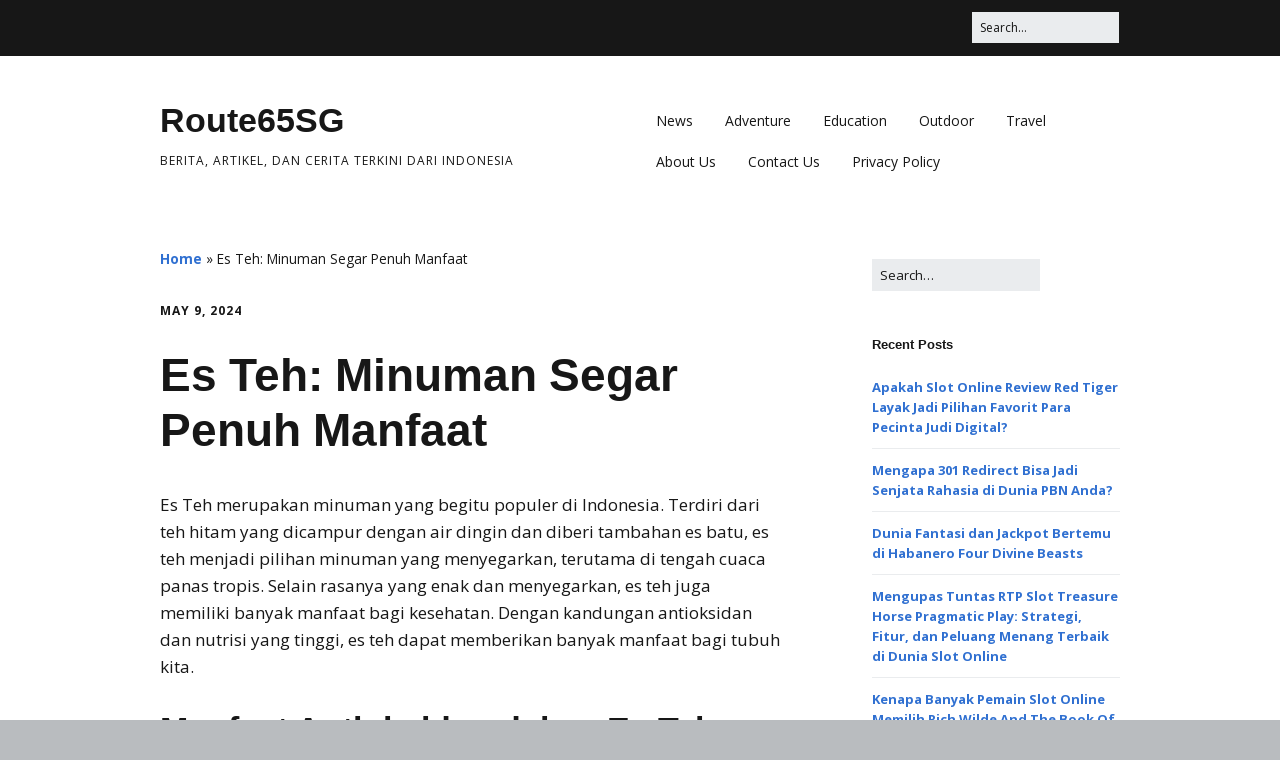

--- FILE ---
content_type: text/html; charset=UTF-8
request_url: https://route65sg.com/es-teh-minuman-segar-penuh-manfaat/
body_size: 9080
content:
<!DOCTYPE html>
<!--[if lte IE 9]><html class="no-js IE9 IE" lang="en-US"><![endif]-->
<!--[if gt IE 9]><!--><html class="no-js" lang="en-US"><!--<![endif]--><head><meta charset="UTF-8" /><link rel="preconnect" href="https://fonts.gstatic.com/" crossorigin /><meta name='robots' content='index, follow, max-image-preview:large, max-snippet:-1, max-video-preview:-1' /><link rel="dns-prefetch" href="//fonts.googleapis.com" /> <script type="9f18b2deb44b06153b69f2ef-text/javascript" src="[data-uri]" defer></script> <title>Es Teh: Minuman Segar Penuh Manfaat - Route65SG</title><link rel="canonical" href="https://route65sg.com/es-teh-minuman-segar-penuh-manfaat/" /><meta property="og:locale" content="en_US" /><meta property="og:type" content="article" /><meta property="og:title" content="Es Teh: Minuman Segar Penuh Manfaat - Route65SG" /><meta property="og:description" content="Es Teh merupakan minuman yang begitu populer di Indonesia. Terdiri dari teh hitam yang dicampur dengan air dingin dan diberi tambahan es batu, es teh menjadi pilihan minuman yang menyegarkan, terutama di tengah cuaca panas tropis. Selain rasanya yang enak dan menyegarkan, es teh juga memiliki banyak manfaat bagi kesehatan. Dengan kandungan antioksidan dan nutrisi &hellip;" /><meta property="og:url" content="https://route65sg.com/es-teh-minuman-segar-penuh-manfaat/" /><meta property="og:site_name" content="Route65SG" /><meta property="article:published_time" content="2024-05-09T21:02:43+00:00" /><meta name="author" content="Paul Torres" /><meta name="twitter:card" content="summary_large_image" /><meta name="twitter:label1" content="Written by" /><meta name="twitter:data1" content="Paul Torres" /><meta name="twitter:label2" content="Est. reading time" /><meta name="twitter:data2" content="3 minutes" /> <script type="application/ld+json" class="yoast-schema-graph">{"@context":"https://schema.org","@graph":[{"@type":"Article","@id":"https://route65sg.com/es-teh-minuman-segar-penuh-manfaat/#article","isPartOf":{"@id":"https://route65sg.com/es-teh-minuman-segar-penuh-manfaat/"},"author":{"name":"Paul Torres","@id":"https://route65sg.com/#/schema/person/c770be64e3528bcefc113efa113866c8"},"headline":"Es Teh: Minuman Segar Penuh Manfaat","datePublished":"2024-05-09T21:02:43+00:00","mainEntityOfPage":{"@id":"https://route65sg.com/es-teh-minuman-segar-penuh-manfaat/"},"wordCount":580,"keywords":["Artikel"],"articleSection":["Artikel"],"inLanguage":"en-US"},{"@type":"WebPage","@id":"https://route65sg.com/es-teh-minuman-segar-penuh-manfaat/","url":"https://route65sg.com/es-teh-minuman-segar-penuh-manfaat/","name":"Es Teh: Minuman Segar Penuh Manfaat - Route65SG","isPartOf":{"@id":"https://route65sg.com/#website"},"datePublished":"2024-05-09T21:02:43+00:00","author":{"@id":"https://route65sg.com/#/schema/person/c770be64e3528bcefc113efa113866c8"},"breadcrumb":{"@id":"https://route65sg.com/es-teh-minuman-segar-penuh-manfaat/#breadcrumb"},"inLanguage":"en-US","potentialAction":[{"@type":"ReadAction","target":["https://route65sg.com/es-teh-minuman-segar-penuh-manfaat/"]}]},{"@type":"BreadcrumbList","@id":"https://route65sg.com/es-teh-minuman-segar-penuh-manfaat/#breadcrumb","itemListElement":[{"@type":"ListItem","position":1,"name":"Home","item":"https://route65sg.com/"},{"@type":"ListItem","position":2,"name":"Es Teh: Minuman Segar Penuh Manfaat"}]},{"@type":"WebSite","@id":"https://route65sg.com/#website","url":"https://route65sg.com/","name":"Route65SG","description":"Berita, Artikel, dan Cerita Terkini dari Indonesia","potentialAction":[{"@type":"SearchAction","target":{"@type":"EntryPoint","urlTemplate":"https://route65sg.com/?s={search_term_string}"},"query-input":{"@type":"PropertyValueSpecification","valueRequired":true,"valueName":"search_term_string"}}],"inLanguage":"en-US"},{"@type":"Person","@id":"https://route65sg.com/#/schema/person/c770be64e3528bcefc113efa113866c8","name":"Paul Torres","image":{"@type":"ImageObject","inLanguage":"en-US","@id":"https://route65sg.com/#/schema/person/image/","url":"https://secure.gravatar.com/avatar/82e41f7e8edf312ec854cf1bf0c723cb551f9ec9db404c194cbbb767e5191977?s=96&d=mm&r=g","contentUrl":"https://secure.gravatar.com/avatar/82e41f7e8edf312ec854cf1bf0c723cb551f9ec9db404c194cbbb767e5191977?s=96&d=mm&r=g","caption":"Paul Torres"},"url":"https://route65sg.com/author/paultorres/"}]}</script> <link rel="alternate" type="application/rss+xml" title="Route65SG &raquo; Feed" href="https://route65sg.com/feed/" /><link rel="alternate" type="application/rss+xml" title="Route65SG &raquo; Comments Feed" href="https://route65sg.com/comments/feed/" /><link rel="alternate" title="oEmbed (JSON)" type="application/json+oembed" href="https://route65sg.com/wp-json/oembed/1.0/embed?url=https%3A%2F%2Froute65sg.com%2Fes-teh-minuman-segar-penuh-manfaat%2F" /><link rel="alternate" title="oEmbed (XML)" type="text/xml+oembed" href="https://route65sg.com/wp-json/oembed/1.0/embed?url=https%3A%2F%2Froute65sg.com%2Fes-teh-minuman-segar-penuh-manfaat%2F&#038;format=xml" /><style id='wp-img-auto-sizes-contain-inline-css' type='text/css'>img:is([sizes=auto i],[sizes^="auto," i]){contain-intrinsic-size:3000px 1500px}
/*# sourceURL=wp-img-auto-sizes-contain-inline-css */</style> <script src="[data-uri]" defer type="9f18b2deb44b06153b69f2ef-text/javascript"></script><script data-optimized="1" src="https://route65sg.com/wp-content/plugins/litespeed-cache/assets/js/webfontloader.min.js" defer type="9f18b2deb44b06153b69f2ef-text/javascript"></script><link data-optimized="2" rel="stylesheet" href="https://route65sg.com/wp-content/litespeed/css/eeaa52dfb8b121db7164ac9376eb3884.css?ver=c023f" /><style id='global-styles-inline-css' type='text/css'>:root{--wp--preset--aspect-ratio--square: 1;--wp--preset--aspect-ratio--4-3: 4/3;--wp--preset--aspect-ratio--3-4: 3/4;--wp--preset--aspect-ratio--3-2: 3/2;--wp--preset--aspect-ratio--2-3: 2/3;--wp--preset--aspect-ratio--16-9: 16/9;--wp--preset--aspect-ratio--9-16: 9/16;--wp--preset--color--black: #000000;--wp--preset--color--cyan-bluish-gray: #abb8c3;--wp--preset--color--white: #ffffff;--wp--preset--color--pale-pink: #f78da7;--wp--preset--color--vivid-red: #cf2e2e;--wp--preset--color--luminous-vivid-orange: #ff6900;--wp--preset--color--luminous-vivid-amber: #fcb900;--wp--preset--color--light-green-cyan: #7bdcb5;--wp--preset--color--vivid-green-cyan: #00d084;--wp--preset--color--pale-cyan-blue: #8ed1fc;--wp--preset--color--vivid-cyan-blue: #0693e3;--wp--preset--color--vivid-purple: #9b51e0;--wp--preset--gradient--vivid-cyan-blue-to-vivid-purple: linear-gradient(135deg,rgb(6,147,227) 0%,rgb(155,81,224) 100%);--wp--preset--gradient--light-green-cyan-to-vivid-green-cyan: linear-gradient(135deg,rgb(122,220,180) 0%,rgb(0,208,130) 100%);--wp--preset--gradient--luminous-vivid-amber-to-luminous-vivid-orange: linear-gradient(135deg,rgb(252,185,0) 0%,rgb(255,105,0) 100%);--wp--preset--gradient--luminous-vivid-orange-to-vivid-red: linear-gradient(135deg,rgb(255,105,0) 0%,rgb(207,46,46) 100%);--wp--preset--gradient--very-light-gray-to-cyan-bluish-gray: linear-gradient(135deg,rgb(238,238,238) 0%,rgb(169,184,195) 100%);--wp--preset--gradient--cool-to-warm-spectrum: linear-gradient(135deg,rgb(74,234,220) 0%,rgb(151,120,209) 20%,rgb(207,42,186) 40%,rgb(238,44,130) 60%,rgb(251,105,98) 80%,rgb(254,248,76) 100%);--wp--preset--gradient--blush-light-purple: linear-gradient(135deg,rgb(255,206,236) 0%,rgb(152,150,240) 100%);--wp--preset--gradient--blush-bordeaux: linear-gradient(135deg,rgb(254,205,165) 0%,rgb(254,45,45) 50%,rgb(107,0,62) 100%);--wp--preset--gradient--luminous-dusk: linear-gradient(135deg,rgb(255,203,112) 0%,rgb(199,81,192) 50%,rgb(65,88,208) 100%);--wp--preset--gradient--pale-ocean: linear-gradient(135deg,rgb(255,245,203) 0%,rgb(182,227,212) 50%,rgb(51,167,181) 100%);--wp--preset--gradient--electric-grass: linear-gradient(135deg,rgb(202,248,128) 0%,rgb(113,206,126) 100%);--wp--preset--gradient--midnight: linear-gradient(135deg,rgb(2,3,129) 0%,rgb(40,116,252) 100%);--wp--preset--font-size--small: 13px;--wp--preset--font-size--medium: 20px;--wp--preset--font-size--large: 36px;--wp--preset--font-size--x-large: 42px;--wp--preset--spacing--20: 0.44rem;--wp--preset--spacing--30: 0.67rem;--wp--preset--spacing--40: 1rem;--wp--preset--spacing--50: 1.5rem;--wp--preset--spacing--60: 2.25rem;--wp--preset--spacing--70: 3.38rem;--wp--preset--spacing--80: 5.06rem;--wp--preset--shadow--natural: 6px 6px 9px rgba(0, 0, 0, 0.2);--wp--preset--shadow--deep: 12px 12px 50px rgba(0, 0, 0, 0.4);--wp--preset--shadow--sharp: 6px 6px 0px rgba(0, 0, 0, 0.2);--wp--preset--shadow--outlined: 6px 6px 0px -3px rgb(255, 255, 255), 6px 6px rgb(0, 0, 0);--wp--preset--shadow--crisp: 6px 6px 0px rgb(0, 0, 0);}:where(.is-layout-flex){gap: 0.5em;}:where(.is-layout-grid){gap: 0.5em;}body .is-layout-flex{display: flex;}.is-layout-flex{flex-wrap: wrap;align-items: center;}.is-layout-flex > :is(*, div){margin: 0;}body .is-layout-grid{display: grid;}.is-layout-grid > :is(*, div){margin: 0;}:where(.wp-block-columns.is-layout-flex){gap: 2em;}:where(.wp-block-columns.is-layout-grid){gap: 2em;}:where(.wp-block-post-template.is-layout-flex){gap: 1.25em;}:where(.wp-block-post-template.is-layout-grid){gap: 1.25em;}.has-black-color{color: var(--wp--preset--color--black) !important;}.has-cyan-bluish-gray-color{color: var(--wp--preset--color--cyan-bluish-gray) !important;}.has-white-color{color: var(--wp--preset--color--white) !important;}.has-pale-pink-color{color: var(--wp--preset--color--pale-pink) !important;}.has-vivid-red-color{color: var(--wp--preset--color--vivid-red) !important;}.has-luminous-vivid-orange-color{color: var(--wp--preset--color--luminous-vivid-orange) !important;}.has-luminous-vivid-amber-color{color: var(--wp--preset--color--luminous-vivid-amber) !important;}.has-light-green-cyan-color{color: var(--wp--preset--color--light-green-cyan) !important;}.has-vivid-green-cyan-color{color: var(--wp--preset--color--vivid-green-cyan) !important;}.has-pale-cyan-blue-color{color: var(--wp--preset--color--pale-cyan-blue) !important;}.has-vivid-cyan-blue-color{color: var(--wp--preset--color--vivid-cyan-blue) !important;}.has-vivid-purple-color{color: var(--wp--preset--color--vivid-purple) !important;}.has-black-background-color{background-color: var(--wp--preset--color--black) !important;}.has-cyan-bluish-gray-background-color{background-color: var(--wp--preset--color--cyan-bluish-gray) !important;}.has-white-background-color{background-color: var(--wp--preset--color--white) !important;}.has-pale-pink-background-color{background-color: var(--wp--preset--color--pale-pink) !important;}.has-vivid-red-background-color{background-color: var(--wp--preset--color--vivid-red) !important;}.has-luminous-vivid-orange-background-color{background-color: var(--wp--preset--color--luminous-vivid-orange) !important;}.has-luminous-vivid-amber-background-color{background-color: var(--wp--preset--color--luminous-vivid-amber) !important;}.has-light-green-cyan-background-color{background-color: var(--wp--preset--color--light-green-cyan) !important;}.has-vivid-green-cyan-background-color{background-color: var(--wp--preset--color--vivid-green-cyan) !important;}.has-pale-cyan-blue-background-color{background-color: var(--wp--preset--color--pale-cyan-blue) !important;}.has-vivid-cyan-blue-background-color{background-color: var(--wp--preset--color--vivid-cyan-blue) !important;}.has-vivid-purple-background-color{background-color: var(--wp--preset--color--vivid-purple) !important;}.has-black-border-color{border-color: var(--wp--preset--color--black) !important;}.has-cyan-bluish-gray-border-color{border-color: var(--wp--preset--color--cyan-bluish-gray) !important;}.has-white-border-color{border-color: var(--wp--preset--color--white) !important;}.has-pale-pink-border-color{border-color: var(--wp--preset--color--pale-pink) !important;}.has-vivid-red-border-color{border-color: var(--wp--preset--color--vivid-red) !important;}.has-luminous-vivid-orange-border-color{border-color: var(--wp--preset--color--luminous-vivid-orange) !important;}.has-luminous-vivid-amber-border-color{border-color: var(--wp--preset--color--luminous-vivid-amber) !important;}.has-light-green-cyan-border-color{border-color: var(--wp--preset--color--light-green-cyan) !important;}.has-vivid-green-cyan-border-color{border-color: var(--wp--preset--color--vivid-green-cyan) !important;}.has-pale-cyan-blue-border-color{border-color: var(--wp--preset--color--pale-cyan-blue) !important;}.has-vivid-cyan-blue-border-color{border-color: var(--wp--preset--color--vivid-cyan-blue) !important;}.has-vivid-purple-border-color{border-color: var(--wp--preset--color--vivid-purple) !important;}.has-vivid-cyan-blue-to-vivid-purple-gradient-background{background: var(--wp--preset--gradient--vivid-cyan-blue-to-vivid-purple) !important;}.has-light-green-cyan-to-vivid-green-cyan-gradient-background{background: var(--wp--preset--gradient--light-green-cyan-to-vivid-green-cyan) !important;}.has-luminous-vivid-amber-to-luminous-vivid-orange-gradient-background{background: var(--wp--preset--gradient--luminous-vivid-amber-to-luminous-vivid-orange) !important;}.has-luminous-vivid-orange-to-vivid-red-gradient-background{background: var(--wp--preset--gradient--luminous-vivid-orange-to-vivid-red) !important;}.has-very-light-gray-to-cyan-bluish-gray-gradient-background{background: var(--wp--preset--gradient--very-light-gray-to-cyan-bluish-gray) !important;}.has-cool-to-warm-spectrum-gradient-background{background: var(--wp--preset--gradient--cool-to-warm-spectrum) !important;}.has-blush-light-purple-gradient-background{background: var(--wp--preset--gradient--blush-light-purple) !important;}.has-blush-bordeaux-gradient-background{background: var(--wp--preset--gradient--blush-bordeaux) !important;}.has-luminous-dusk-gradient-background{background: var(--wp--preset--gradient--luminous-dusk) !important;}.has-pale-ocean-gradient-background{background: var(--wp--preset--gradient--pale-ocean) !important;}.has-electric-grass-gradient-background{background: var(--wp--preset--gradient--electric-grass) !important;}.has-midnight-gradient-background{background: var(--wp--preset--gradient--midnight) !important;}.has-small-font-size{font-size: var(--wp--preset--font-size--small) !important;}.has-medium-font-size{font-size: var(--wp--preset--font-size--medium) !important;}.has-large-font-size{font-size: var(--wp--preset--font-size--large) !important;}.has-x-large-font-size{font-size: var(--wp--preset--font-size--x-large) !important;}
/*# sourceURL=global-styles-inline-css */</style><style id='classic-theme-styles-inline-css' type='text/css'>/*! This file is auto-generated */
.wp-block-button__link{color:#fff;background-color:#32373c;border-radius:9999px;box-shadow:none;text-decoration:none;padding:calc(.667em + 2px) calc(1.333em + 2px);font-size:1.125em}.wp-block-file__button{background:#32373c;color:#fff;text-decoration:none}
/*# sourceURL=/wp-includes/css/classic-themes.min.css */</style><style id='admin-bar-inline-css' type='text/css'>/* Hide CanvasJS credits for P404 charts specifically */
    #p404RedirectChart .canvasjs-chart-credit {
        display: none !important;
    }
    
    #p404RedirectChart canvas {
        border-radius: 6px;
    }

    .p404-redirect-adminbar-weekly-title {
        font-weight: bold;
        font-size: 14px;
        color: #fff;
        margin-bottom: 6px;
    }

    #wpadminbar #wp-admin-bar-p404_free_top_button .ab-icon:before {
        content: "\f103";
        color: #dc3545;
        top: 3px;
    }
    
    #wp-admin-bar-p404_free_top_button .ab-item {
        min-width: 80px !important;
        padding: 0px !important;
    }
    
    /* Ensure proper positioning and z-index for P404 dropdown */
    .p404-redirect-adminbar-dropdown-wrap { 
        min-width: 0; 
        padding: 0;
        position: static !important;
    }
    
    #wpadminbar #wp-admin-bar-p404_free_top_button_dropdown {
        position: static !important;
    }
    
    #wpadminbar #wp-admin-bar-p404_free_top_button_dropdown .ab-item {
        padding: 0 !important;
        margin: 0 !important;
    }
    
    .p404-redirect-dropdown-container {
        min-width: 340px;
        padding: 18px 18px 12px 18px;
        background: #23282d !important;
        color: #fff;
        border-radius: 12px;
        box-shadow: 0 8px 32px rgba(0,0,0,0.25);
        margin-top: 10px;
        position: relative !important;
        z-index: 999999 !important;
        display: block !important;
        border: 1px solid #444;
    }
    
    /* Ensure P404 dropdown appears on hover */
    #wpadminbar #wp-admin-bar-p404_free_top_button .p404-redirect-dropdown-container { 
        display: none !important;
    }
    
    #wpadminbar #wp-admin-bar-p404_free_top_button:hover .p404-redirect-dropdown-container { 
        display: block !important;
    }
    
    #wpadminbar #wp-admin-bar-p404_free_top_button:hover #wp-admin-bar-p404_free_top_button_dropdown .p404-redirect-dropdown-container {
        display: block !important;
    }
    
    .p404-redirect-card {
        background: #2c3338;
        border-radius: 8px;
        padding: 18px 18px 12px 18px;
        box-shadow: 0 2px 8px rgba(0,0,0,0.07);
        display: flex;
        flex-direction: column;
        align-items: flex-start;
        border: 1px solid #444;
    }
    
    .p404-redirect-btn {
        display: inline-block;
        background: #dc3545;
        color: #fff !important;
        font-weight: bold;
        padding: 5px 22px;
        border-radius: 8px;
        text-decoration: none;
        font-size: 17px;
        transition: background 0.2s, box-shadow 0.2s;
        margin-top: 8px;
        box-shadow: 0 2px 8px rgba(220,53,69,0.15);
        text-align: center;
        line-height: 1.6;
    }
    
    .p404-redirect-btn:hover {
        background: #c82333;
        color: #fff !important;
        box-shadow: 0 4px 16px rgba(220,53,69,0.25);
    }
    
    /* Prevent conflicts with other admin bar dropdowns */
    #wpadminbar .ab-top-menu > li:hover > .ab-item,
    #wpadminbar .ab-top-menu > li.hover > .ab-item {
        z-index: auto;
    }
    
    #wpadminbar #wp-admin-bar-p404_free_top_button:hover > .ab-item {
        z-index: 999998 !important;
    }
    
/*# sourceURL=admin-bar-inline-css */</style> <script type="9f18b2deb44b06153b69f2ef-text/javascript" src="https://route65sg.com/wp-includes/js/jquery/jquery.min.js" id="jquery-core-js"></script> <script data-optimized="1" type="9f18b2deb44b06153b69f2ef-text/javascript" src="https://route65sg.com/wp-content/litespeed/js/64e68bcf9231950c9c2502e9173cb1be.js?ver=cb1be" id="jquery-migrate-js" defer data-deferred="1"></script> <link rel="https://api.w.org/" href="https://route65sg.com/wp-json/" /><link rel="alternate" title="JSON" type="application/json" href="https://route65sg.com/wp-json/wp/v2/posts/35" /><link rel="EditURI" type="application/rsd+xml" title="RSD" href="https://route65sg.com/xmlrpc.php?rsd" /><meta name="generator" content="WordPress 6.9" /><link rel='shortlink' href='https://route65sg.com/?p=35' /><meta name="viewport" content="width=device-width, initial-scale=1" /><link rel="icon" href="https://route65sg.com/wp-content/uploads/2024/05/cropped-route-65-32x32.webp" sizes="32x32" /><link rel="icon" href="https://route65sg.com/wp-content/uploads/2024/05/cropped-route-65-192x192.webp" sizes="192x192" /><link rel="apple-touch-icon" href="https://route65sg.com/wp-content/uploads/2024/05/cropped-route-65-180x180.webp" /><meta name="msapplication-TileImage" content="https://route65sg.com/wp-content/uploads/2024/05/cropped-route-65-270x270.webp" /></head><body class="wp-singular post-template-default single single-post postid-35 single-format-standard wp-theme-make view-post full-width has-right-sidebar"><div id="site-wrapper" class="site-wrapper">
<a class="skip-link screen-reader-text" href="#site-content">Skip to content</a><header id="site-header" class="site-header header-layout-1" role="banner"><div class="header-bar right-content"><div class="container"><form role="search" method="get" class="search-form" action="https://route65sg.com/">
<input type="search" class="search-field" id="search-field" placeholder="Search&hellip;" title="Press Enter to submit your search" value="" name="s" aria-label="Search for:">
<input type="submit" class="search-submit" value="Search" aria-label="Search" role="button"></form></div></div><div class="site-header-main"><div class="container"><div class="site-branding"><h1 class="site-title">
<a href="https://route65sg.com/" rel="home">Route65SG</a></h1>
<span class="site-description">
Berita, Artikel, dan Cerita Terkini dari Indonesia				</span></div><nav id="site-navigation" class="site-navigation" role="navigation">
<button class="menu-toggle">Menu</button><div class=" mobile-menu"><ul id="menu-a" class="menu"><li id="menu-item-24" class="menu-item menu-item-type-taxonomy menu-item-object-category menu-item-24"><a href="https://route65sg.com/category/news/">News</a></li><li id="menu-item-22" class="menu-item menu-item-type-taxonomy menu-item-object-category menu-item-22"><a href="https://route65sg.com/category/adventure/">Adventure</a></li><li id="menu-item-23" class="menu-item menu-item-type-taxonomy menu-item-object-category menu-item-23"><a href="https://route65sg.com/category/education/">Education</a></li><li id="menu-item-25" class="menu-item menu-item-type-taxonomy menu-item-object-category menu-item-25"><a href="https://route65sg.com/category/outdoor/">Outdoor</a></li><li id="menu-item-26" class="menu-item menu-item-type-taxonomy menu-item-object-category menu-item-26"><a href="https://route65sg.com/category/travel/">Travel</a></li><li id="menu-item-27" class="menu-item menu-item-type-post_type menu-item-object-page menu-item-27"><a href="https://route65sg.com/about-us/">About Us</a></li><li id="menu-item-28" class="menu-item menu-item-type-post_type menu-item-object-page menu-item-28"><a href="https://route65sg.com/contact-us/">Contact Us</a></li><li id="menu-item-12" class="menu-item menu-item-type-post_type menu-item-object-page menu-item-privacy-policy menu-item-12"><a rel="privacy-policy" href="https://route65sg.com/privacy-policy/">Privacy Policy</a></li></ul></div></nav></div></div></header><div id="site-content" class="site-content"><div class="container"><main id="site-main" class="site-main" role="main"><article id="post-35" class="post-35 post type-post status-publish format-standard hentry category-artikel tag-artikel has-author-avatar"><header class="entry-header"><p class="yoast-seo-breadcrumb"><span><span><a href="https://route65sg.com/">Home</a></span> » <span class="breadcrumb_last" aria-current="page">Es Teh: Minuman Segar Penuh Manfaat</span></span></p><div class="entry-meta"><time class="entry-date published" datetime="2024-05-09T21:02:43+07:00">May 9, 2024</time></div><h1 class="entry-title">
Es Teh: Minuman Segar Penuh Manfaat</h1><div class="entry-meta"></div></header><div class="entry-content"><p>Es Teh merupakan minuman yang begitu populer di Indonesia. Terdiri dari teh hitam yang dicampur dengan air dingin dan diberi tambahan es batu, es teh menjadi pilihan minuman yang menyegarkan, terutama di tengah cuaca panas tropis. Selain rasanya yang enak dan menyegarkan, es teh juga memiliki banyak manfaat bagi kesehatan. Dengan kandungan antioksidan dan nutrisi yang tinggi, es teh dapat memberikan banyak manfaat bagi tubuh kita.</p><p><h2>Manfaat Antioksidan dalam Es Teh</h2></p><p>Es Teh mengandung antioksidan yang bermanfaat untuk melawan radikal bebas dalam tubuh. Antioksidan membantu melindungi sel-sel tubuh dari kerusakan akibat paparan radikal bebas, yang dapat menyebabkan berbagai penyakit seperti kanker, diabetes, dan penyakit jantung. Dengan rutin mengonsumsi es teh, Anda dapat meningkatkan kadar antioksidan dalam tubuh dan menjaga kesehatan secara keseluruhan.</p><p><h3>Manfaat Teh Hitam dalam Es Teh</h3></p><p>Teh hitam merupakan jenis teh yang paling umum digunakan untuk membuat es teh. Teh hitam mengandung senyawa-senyawa aktif yang memiliki banyak manfaat kesehatan. Kandungan kafein dalam teh hitam dapat membantu meningkatkan energi dan konsentrasi. Selain itu, teh hitam juga mengandung polifenol, yang merupakan jenis antioksidan yang dapat membantu melawan radikal bebas dalam tubuh.</p><p>Studi telah menunjukkan bahwa mengonsumsi teh hitam secara teratur dapat membantu menurunkan risiko penyakit jantung, menurunkan kadar kolesterol, dan meningkatkan fungsi otak. Kandungan fitokimia dalam teh hitam juga dapat membantu melawan infeksi dan menjaga kesehatan sistem kekebalan tubuh.</p><p><h2>Manfaat Kesehatan lainnya dari Es Teh</h2></p><p>Selain kandungan antioksidan dan nutrisi yang tinggi, es teh juga memiliki manfaat kesehatan lainnya. Minuman ini dapat membantu mengatasi dehidrasi dan menjaga keseimbangan cairan dalam tubuh. Dengan mengonsumsi es teh, Anda dapat membantu menjaga tubuh tetap terhidrasi, terutama di tengah cuaca panas.</p><p>Es Teh juga dapat membantu meningkatkan metabolisme tubuh dan membakar lemak lebih efektif. Kandungan kafein dalam teh dapat membantu meningkatkan tingkat metabolisme tubuh, sehingga membantu dalam proses pembakaran lemak dan pembentukan otot. Dengan mengonsumsi es teh secara teratur, Anda dapat membantu meningkatkan proses metabolisme tubuh dan menjaga berat badan Anda.</p><p><h2>Cara Membuat Es Teh yang Sehat dan Enak</h2></p><p>Untuk membuat es teh yang sehat dan enak, Anda hanya membutuhkan beberapa bahan sederhana seperti teh hitam, air, gula, dan es batu. Berikut adalah langkah-langkah untuk membuat es teh yang segar dan nikmat:</p><ol><li>Rebus air hingga mendidih</li><li>Setelah air mendidih, tambahkan teh hitam ke dalam air panas dan biarkan selama beberapa menit hingga teh larut</li><li>Tambahkan gula sesuai selera dan aduk hingga larut</li><li>Dinginkan teh dengan es batu dan simpan dalam kulkas selama beberapa jam</li><li>Sajikan es teh dalam gelas dengan tambahan es batu dan hiasan daun mint untuk tampilan yang lebih menarik</li></ol><p>Dengan mengikuti langkah-langkah di atas, Anda dapat membuat es teh yang segar, nikmat, dan penuh manfaat bagi kesehatan Anda. Nikmati es teh sebagai minuman sehari-hari untuk menjaga kesehatan tubuh dan menjaga kesegaran di tengah kesibukan Anda.</p><p>Es Teh merupakan minuman yang menyegarkan dan penuh manfaat bagi kesehatan. Dengan kandungan antioksidan dan nutrisi yang tinggi, es teh dapat membantu melawan radikal bebas dalam tubuh dan menjaga kesehatan secara keseluruhan. Dengan mengonsumsi es teh secara teratur, Anda dapat meningkatkan kadar antioksidan dalam tubuh, meningkatkan metabolisme, dan menjaga berat badan Anda.</p><p>Nikmati es teh sebagai minuman sehari-hari untuk menjaga kesehatan tubuh dan menjaga kesegaran di tengah kesibukan Anda. Dengan resep sederhana dan bahan-bahan yang mudah didapat, Anda dapat membuat es teh yang segar, nikmat, dan sehat. Jadi, jangan ragu untuk menikmati segarnya es teh setiap hari!</p><p><category>Articles</category>In case you loved this informative article and you would want to receive more information with regards to  please visit the internet site.</p></div><footer class="entry-footer"><div class="entry-meta"><div class="entry-author"><div class="entry-author-avatar">
<a class="vcard" href="https://route65sg.com/author/paultorres/"><img alt='' src='https://secure.gravatar.com/avatar/82e41f7e8edf312ec854cf1bf0c723cb551f9ec9db404c194cbbb767e5191977?s=96&#038;d=mm&#038;r=g' srcset='https://secure.gravatar.com/avatar/82e41f7e8edf312ec854cf1bf0c723cb551f9ec9db404c194cbbb767e5191977?s=192&#038;d=mm&#038;r=g 2x' class='avatar avatar-96 photo' height='96' width='96' decoding='async'/></a></div><div class="entry-author-byline">
by <a class="vcard fn" href="https://route65sg.com/author/paultorres/">Paul Torres</a></div></div></div>
<i class="fa fa-file"></i><ul class="post-categories"><li><a href="https://route65sg.com/category/artikel/" rel="category tag">Artikel</a></li></ul><i class="fa fa-tag"></i><ul class="post-tags"><li><a href="https://route65sg.com/tag/artikel/" rel="tag">Artikel</a></li></ul></footer></article><nav class="navigation post-navigation" role="navigation">
<span class="screen-reader-text">Post navigation</span><div class="nav-links"><div class="nav-previous"><a href="https://route65sg.com/real-madrid-raja-sepakbola-eropa-dengan-sejarah-gemilang/" rel="next">Real Madrid: Raja Sepakbola Eropa dengan Sejarah Gemilang</a></div><div class="nav-next"><a href="https://route65sg.com/petualangan-seru-di-alabama-menjelajahi-keindahan-dan-budaya-amerika-selatan/" rel="prev">Petualangan Seru di Alabama: Menjelajahi Keindahan dan Budaya Amerika Selatan</a></div></div></nav></main><section id="sidebar-right" class="widget-area sidebar sidebar-right active" role="complementary"><aside id="search-2" class="widget widget_search"><form role="search" method="get" class="search-form" action="https://route65sg.com/">
<input type="search" class="search-field" id="search-field" placeholder="Search&hellip;" title="Press Enter to submit your search" value="" name="s" aria-label="Search for:">
<input type="submit" class="search-submit" value="Search" aria-label="Search" role="button"></form></aside><aside id="recent-posts-2" class="widget widget_recent_entries"><h4 class="widget-title">Recent Posts</h4><ul><li>
<a href="https://route65sg.com/apakah-slot-online-review-red-tiger-layak-jadi-pilihan-favorit-para-pecinta-judi-digital/">Apakah Slot Online Review Red Tiger Layak Jadi Pilihan Favorit Para Pecinta Judi Digital?</a></li><li>
<a href="https://route65sg.com/mengapa-301-redirect-bisa-jadi-senjata-rahasia-di-dunia-pbn-anda/">Mengapa 301 Redirect Bisa Jadi Senjata Rahasia di Dunia PBN Anda?</a></li><li>
<a href="https://route65sg.com/dunia-fantasi-dan-jackpot-bertemu-di-habanero-four-divine-beasts/">Dunia Fantasi dan Jackpot Bertemu di Habanero Four Divine Beasts</a></li><li>
<a href="https://route65sg.com/mengupas-tuntas-rtp-slot-treasure-horse-pragmatic-play-strategi-fitur-dan-peluang-menang-terbaik-di-dunia-slot-online/">Mengupas Tuntas RTP Slot Treasure Horse Pragmatic Play: Strategi, Fitur, dan Peluang Menang Terbaik di Dunia Slot Online</a></li><li>
<a href="https://route65sg.com/kenapa-banyak-pemain-slot-online-memilih-rich-wilde-and-the-book-of-dead-slot-sebagai-favorit-mereka/">Kenapa Banyak Pemain Slot Online Memilih Rich Wilde And The Book Of Dead Slot Sebagai Favorit Mereka?</a></li></ul></aside><aside id="archives-2" class="widget widget_archive"><h4 class="widget-title">Archives</h4><ul><li><a href='https://route65sg.com/2026/01/'>January 2026</a></li><li><a href='https://route65sg.com/2025/12/'>December 2025</a></li><li><a href='https://route65sg.com/2025/11/'>November 2025</a></li><li><a href='https://route65sg.com/2025/10/'>October 2025</a></li><li><a href='https://route65sg.com/2025/09/'>September 2025</a></li><li><a href='https://route65sg.com/2025/08/'>August 2025</a></li><li><a href='https://route65sg.com/2025/07/'>July 2025</a></li><li><a href='https://route65sg.com/2025/06/'>June 2025</a></li><li><a href='https://route65sg.com/2025/05/'>May 2025</a></li><li><a href='https://route65sg.com/2025/04/'>April 2025</a></li><li><a href='https://route65sg.com/2025/03/'>March 2025</a></li><li><a href='https://route65sg.com/2025/02/'>February 2025</a></li><li><a href='https://route65sg.com/2025/01/'>January 2025</a></li><li><a href='https://route65sg.com/2024/12/'>December 2024</a></li><li><a href='https://route65sg.com/2024/11/'>November 2024</a></li><li><a href='https://route65sg.com/2024/10/'>October 2024</a></li><li><a href='https://route65sg.com/2024/09/'>September 2024</a></li><li><a href='https://route65sg.com/2024/08/'>August 2024</a></li><li><a href='https://route65sg.com/2024/07/'>July 2024</a></li><li><a href='https://route65sg.com/2024/06/'>June 2024</a></li><li><a href='https://route65sg.com/2024/05/'>May 2024</a></li></ul></aside><aside id="custom_html-3" class="widget_text widget widget_custom_html"><h4 class="widget-title">Trending</h4><div class="textwidget custom-html-widget"></div></aside></section></div></div><footer id="site-footer" class="site-footer footer-layout-1" role="contentinfo"><div class="container"><div class="site-info"><div class="footer-credit">
Built with <a class="theme-name" href="https://thethemefoundry.com/make/" target="_blank">Make</a>. Your friendly WordPress page builder theme.</div></div><div class="footer-social-links"><ul class="social-customizer social-links"><li class="make-social-icon">
<a href="#">
<i class="fa fa-fw fa-rss" aria-hidden="true"></i>
<span class="screen-reader-text">RSS</span>
</a></li></ul></div></div></footer></div> <script type="speculationrules">{"prefetch":[{"source":"document","where":{"and":[{"href_matches":"/*"},{"not":{"href_matches":["/wp-*.php","/wp-admin/*","/wp-content/uploads/*","/wp-content/*","/wp-content/plugins/*","/wp-content/themes/make/*","/*\\?(.+)"]}},{"not":{"selector_matches":"a[rel~=\"nofollow\"]"}},{"not":{"selector_matches":".no-prefetch, .no-prefetch a"}}]},"eagerness":"conservative"}]}</script> <script type="9f18b2deb44b06153b69f2ef-text/javascript" id="make-frontend-js-extra" src="[data-uri]" defer></script> <script data-optimized="1" type="9f18b2deb44b06153b69f2ef-text/javascript" src="https://route65sg.com/wp-content/litespeed/js/9189201939b07feb2130b2d019f04a13.js?ver=04a13" id="make-frontend-js" defer data-deferred="1"></script> <script data-optimized="1" type="9f18b2deb44b06153b69f2ef-text/javascript" src="https://route65sg.com/wp-content/litespeed/js/4665c8fd1e79de6a4646cbbd7bd6e763.js?ver=6e763" id="make-dynamic-stylesheet-js" defer data-deferred="1"></script> <script src="/cdn-cgi/scripts/7d0fa10a/cloudflare-static/rocket-loader.min.js" data-cf-settings="9f18b2deb44b06153b69f2ef-|49" defer></script><script defer src="https://static.cloudflareinsights.com/beacon.min.js/vcd15cbe7772f49c399c6a5babf22c1241717689176015" integrity="sha512-ZpsOmlRQV6y907TI0dKBHq9Md29nnaEIPlkf84rnaERnq6zvWvPUqr2ft8M1aS28oN72PdrCzSjY4U6VaAw1EQ==" data-cf-beacon='{"version":"2024.11.0","token":"a7930bd72a464760a6509fd0539b25a9","r":1,"server_timing":{"name":{"cfCacheStatus":true,"cfEdge":true,"cfExtPri":true,"cfL4":true,"cfOrigin":true,"cfSpeedBrain":true},"location_startswith":null}}' crossorigin="anonymous"></script>
</body></html>
<!-- Page optimized by LiteSpeed Cache @2026-01-29 01:42:16 -->

<!-- Page cached by LiteSpeed Cache 7.7 on 2026-01-29 01:42:15 -->